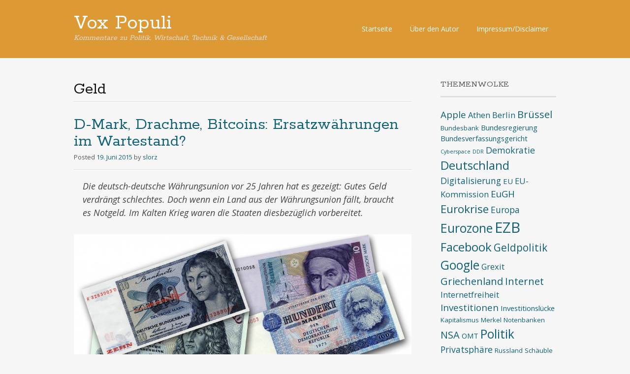

--- FILE ---
content_type: text/html; charset=UTF-8
request_url: https://vox-populi.info/?tag=geld
body_size: 14296
content:
<!DOCTYPE html>
<html dir="ltr" lang="de" prefix="og: https://ogp.me/ns#">
<head>
<meta charset="UTF-8">
<meta name="viewport" content="width=device-width, initial-scale=1">
<link rel="profile" href="http://gmpg.org/xfn/11">
<link rel="pingback" href="https://vox-populi.info/xmlrpc.php">
<!--[if lt IE 9]>
<script src="https://vox-populi.info/wp-content/themes/portfolio-press/js/html5.js"></script>
<![endif]-->
<title>Geld | Vox Populi</title>

		<!-- All in One SEO 4.9.3 - aioseo.com -->
	<meta name="robots" content="max-image-preview:large" />
	<meta name="keywords" content="griechenland,athen,währung,geld,ezb,bundesbank,grexit" />
	<link rel="canonical" href="https://vox-populi.info/?tag=geld" />
	<meta name="generator" content="All in One SEO (AIOSEO) 4.9.3" />
		<script type="application/ld+json" class="aioseo-schema">
			{"@context":"https:\/\/schema.org","@graph":[{"@type":"BreadcrumbList","@id":"https:\/\/vox-populi.info\/?tag=geld#breadcrumblist","itemListElement":[{"@type":"ListItem","@id":"https:\/\/vox-populi.info#listItem","position":1,"name":"Home","item":"https:\/\/vox-populi.info","nextItem":{"@type":"ListItem","@id":"https:\/\/vox-populi.info\/?tag=geld#listItem","name":"Geld"}},{"@type":"ListItem","@id":"https:\/\/vox-populi.info\/?tag=geld#listItem","position":2,"name":"Geld","previousItem":{"@type":"ListItem","@id":"https:\/\/vox-populi.info#listItem","name":"Home"}}]},{"@type":"CollectionPage","@id":"https:\/\/vox-populi.info\/?tag=geld#collectionpage","url":"https:\/\/vox-populi.info\/?tag=geld","name":"Geld | Vox Populi","inLanguage":"de-DE","isPartOf":{"@id":"https:\/\/vox-populi.info\/#website"},"breadcrumb":{"@id":"https:\/\/vox-populi.info\/?tag=geld#breadcrumblist"}},{"@type":"Organization","@id":"https:\/\/vox-populi.info\/#organization","name":"Vox Populi","description":"Kommentare zu Politik, Wirtschaft, Technik & Gesellschaft","url":"https:\/\/vox-populi.info\/"},{"@type":"WebSite","@id":"https:\/\/vox-populi.info\/#website","url":"https:\/\/vox-populi.info\/","name":"Vox Populi","description":"Kommentare zu Politik, Wirtschaft, Technik & Gesellschaft","inLanguage":"de-DE","publisher":{"@id":"https:\/\/vox-populi.info\/#organization"}}]}
		</script>
		<!-- All in One SEO -->

<link rel='dns-prefetch' href='//secure.gravatar.com' />
<link rel='dns-prefetch' href='//stats.wp.com' />
<link rel='dns-prefetch' href='//fonts.googleapis.com' />
<link rel='dns-prefetch' href='//v0.wordpress.com' />
<link rel="alternate" type="application/rss+xml" title="Vox Populi &raquo; Feed" href="https://vox-populi.info/?feed=rss2" />
<link rel="alternate" type="application/rss+xml" title="Vox Populi &raquo; Kommentar-Feed" href="https://vox-populi.info/?feed=comments-rss2" />
<link rel="alternate" type="application/rss+xml" title="Vox Populi &raquo; Schlagwort-Feed zu Geld" href="https://vox-populi.info/?feed=rss2&#038;tag=geld" />
		<!-- This site uses the Google Analytics by MonsterInsights plugin v9.11.1 - Using Analytics tracking - https://www.monsterinsights.com/ -->
		<!-- Note: MonsterInsights is not currently configured on this site. The site owner needs to authenticate with Google Analytics in the MonsterInsights settings panel. -->
					<!-- No tracking code set -->
				<!-- / Google Analytics by MonsterInsights -->
		<style id='wp-img-auto-sizes-contain-inline-css' type='text/css'>
img:is([sizes=auto i],[sizes^="auto," i]){contain-intrinsic-size:3000px 1500px}
/*# sourceURL=wp-img-auto-sizes-contain-inline-css */
</style>
<style id='wp-emoji-styles-inline-css' type='text/css'>

	img.wp-smiley, img.emoji {
		display: inline !important;
		border: none !important;
		box-shadow: none !important;
		height: 1em !important;
		width: 1em !important;
		margin: 0 0.07em !important;
		vertical-align: -0.1em !important;
		background: none !important;
		padding: 0 !important;
	}
/*# sourceURL=wp-emoji-styles-inline-css */
</style>
<style id='wp-block-library-inline-css' type='text/css'>
:root{--wp-block-synced-color:#7a00df;--wp-block-synced-color--rgb:122,0,223;--wp-bound-block-color:var(--wp-block-synced-color);--wp-editor-canvas-background:#ddd;--wp-admin-theme-color:#007cba;--wp-admin-theme-color--rgb:0,124,186;--wp-admin-theme-color-darker-10:#006ba1;--wp-admin-theme-color-darker-10--rgb:0,107,160.5;--wp-admin-theme-color-darker-20:#005a87;--wp-admin-theme-color-darker-20--rgb:0,90,135;--wp-admin-border-width-focus:2px}@media (min-resolution:192dpi){:root{--wp-admin-border-width-focus:1.5px}}.wp-element-button{cursor:pointer}:root .has-very-light-gray-background-color{background-color:#eee}:root .has-very-dark-gray-background-color{background-color:#313131}:root .has-very-light-gray-color{color:#eee}:root .has-very-dark-gray-color{color:#313131}:root .has-vivid-green-cyan-to-vivid-cyan-blue-gradient-background{background:linear-gradient(135deg,#00d084,#0693e3)}:root .has-purple-crush-gradient-background{background:linear-gradient(135deg,#34e2e4,#4721fb 50%,#ab1dfe)}:root .has-hazy-dawn-gradient-background{background:linear-gradient(135deg,#faaca8,#dad0ec)}:root .has-subdued-olive-gradient-background{background:linear-gradient(135deg,#fafae1,#67a671)}:root .has-atomic-cream-gradient-background{background:linear-gradient(135deg,#fdd79a,#004a59)}:root .has-nightshade-gradient-background{background:linear-gradient(135deg,#330968,#31cdcf)}:root .has-midnight-gradient-background{background:linear-gradient(135deg,#020381,#2874fc)}:root{--wp--preset--font-size--normal:16px;--wp--preset--font-size--huge:42px}.has-regular-font-size{font-size:1em}.has-larger-font-size{font-size:2.625em}.has-normal-font-size{font-size:var(--wp--preset--font-size--normal)}.has-huge-font-size{font-size:var(--wp--preset--font-size--huge)}.has-text-align-center{text-align:center}.has-text-align-left{text-align:left}.has-text-align-right{text-align:right}.has-fit-text{white-space:nowrap!important}#end-resizable-editor-section{display:none}.aligncenter{clear:both}.items-justified-left{justify-content:flex-start}.items-justified-center{justify-content:center}.items-justified-right{justify-content:flex-end}.items-justified-space-between{justify-content:space-between}.screen-reader-text{border:0;clip-path:inset(50%);height:1px;margin:-1px;overflow:hidden;padding:0;position:absolute;width:1px;word-wrap:normal!important}.screen-reader-text:focus{background-color:#ddd;clip-path:none;color:#444;display:block;font-size:1em;height:auto;left:5px;line-height:normal;padding:15px 23px 14px;text-decoration:none;top:5px;width:auto;z-index:100000}html :where(.has-border-color){border-style:solid}html :where([style*=border-top-color]){border-top-style:solid}html :where([style*=border-right-color]){border-right-style:solid}html :where([style*=border-bottom-color]){border-bottom-style:solid}html :where([style*=border-left-color]){border-left-style:solid}html :where([style*=border-width]){border-style:solid}html :where([style*=border-top-width]){border-top-style:solid}html :where([style*=border-right-width]){border-right-style:solid}html :where([style*=border-bottom-width]){border-bottom-style:solid}html :where([style*=border-left-width]){border-left-style:solid}html :where(img[class*=wp-image-]){height:auto;max-width:100%}:where(figure){margin:0 0 1em}html :where(.is-position-sticky){--wp-admin--admin-bar--position-offset:var(--wp-admin--admin-bar--height,0px)}@media screen and (max-width:600px){html :where(.is-position-sticky){--wp-admin--admin-bar--position-offset:0px}}

/*# sourceURL=wp-block-library-inline-css */
</style><style id='global-styles-inline-css' type='text/css'>
:root{--wp--preset--aspect-ratio--square: 1;--wp--preset--aspect-ratio--4-3: 4/3;--wp--preset--aspect-ratio--3-4: 3/4;--wp--preset--aspect-ratio--3-2: 3/2;--wp--preset--aspect-ratio--2-3: 2/3;--wp--preset--aspect-ratio--16-9: 16/9;--wp--preset--aspect-ratio--9-16: 9/16;--wp--preset--color--black: #000000;--wp--preset--color--cyan-bluish-gray: #abb8c3;--wp--preset--color--white: #ffffff;--wp--preset--color--pale-pink: #f78da7;--wp--preset--color--vivid-red: #cf2e2e;--wp--preset--color--luminous-vivid-orange: #ff6900;--wp--preset--color--luminous-vivid-amber: #fcb900;--wp--preset--color--light-green-cyan: #7bdcb5;--wp--preset--color--vivid-green-cyan: #00d084;--wp--preset--color--pale-cyan-blue: #8ed1fc;--wp--preset--color--vivid-cyan-blue: #0693e3;--wp--preset--color--vivid-purple: #9b51e0;--wp--preset--gradient--vivid-cyan-blue-to-vivid-purple: linear-gradient(135deg,rgb(6,147,227) 0%,rgb(155,81,224) 100%);--wp--preset--gradient--light-green-cyan-to-vivid-green-cyan: linear-gradient(135deg,rgb(122,220,180) 0%,rgb(0,208,130) 100%);--wp--preset--gradient--luminous-vivid-amber-to-luminous-vivid-orange: linear-gradient(135deg,rgb(252,185,0) 0%,rgb(255,105,0) 100%);--wp--preset--gradient--luminous-vivid-orange-to-vivid-red: linear-gradient(135deg,rgb(255,105,0) 0%,rgb(207,46,46) 100%);--wp--preset--gradient--very-light-gray-to-cyan-bluish-gray: linear-gradient(135deg,rgb(238,238,238) 0%,rgb(169,184,195) 100%);--wp--preset--gradient--cool-to-warm-spectrum: linear-gradient(135deg,rgb(74,234,220) 0%,rgb(151,120,209) 20%,rgb(207,42,186) 40%,rgb(238,44,130) 60%,rgb(251,105,98) 80%,rgb(254,248,76) 100%);--wp--preset--gradient--blush-light-purple: linear-gradient(135deg,rgb(255,206,236) 0%,rgb(152,150,240) 100%);--wp--preset--gradient--blush-bordeaux: linear-gradient(135deg,rgb(254,205,165) 0%,rgb(254,45,45) 50%,rgb(107,0,62) 100%);--wp--preset--gradient--luminous-dusk: linear-gradient(135deg,rgb(255,203,112) 0%,rgb(199,81,192) 50%,rgb(65,88,208) 100%);--wp--preset--gradient--pale-ocean: linear-gradient(135deg,rgb(255,245,203) 0%,rgb(182,227,212) 50%,rgb(51,167,181) 100%);--wp--preset--gradient--electric-grass: linear-gradient(135deg,rgb(202,248,128) 0%,rgb(113,206,126) 100%);--wp--preset--gradient--midnight: linear-gradient(135deg,rgb(2,3,129) 0%,rgb(40,116,252) 100%);--wp--preset--font-size--small: 13px;--wp--preset--font-size--medium: 20px;--wp--preset--font-size--large: 36px;--wp--preset--font-size--x-large: 42px;--wp--preset--spacing--20: 0.44rem;--wp--preset--spacing--30: 0.67rem;--wp--preset--spacing--40: 1rem;--wp--preset--spacing--50: 1.5rem;--wp--preset--spacing--60: 2.25rem;--wp--preset--spacing--70: 3.38rem;--wp--preset--spacing--80: 5.06rem;--wp--preset--shadow--natural: 6px 6px 9px rgba(0, 0, 0, 0.2);--wp--preset--shadow--deep: 12px 12px 50px rgba(0, 0, 0, 0.4);--wp--preset--shadow--sharp: 6px 6px 0px rgba(0, 0, 0, 0.2);--wp--preset--shadow--outlined: 6px 6px 0px -3px rgb(255, 255, 255), 6px 6px rgb(0, 0, 0);--wp--preset--shadow--crisp: 6px 6px 0px rgb(0, 0, 0);}:where(.is-layout-flex){gap: 0.5em;}:where(.is-layout-grid){gap: 0.5em;}body .is-layout-flex{display: flex;}.is-layout-flex{flex-wrap: wrap;align-items: center;}.is-layout-flex > :is(*, div){margin: 0;}body .is-layout-grid{display: grid;}.is-layout-grid > :is(*, div){margin: 0;}:where(.wp-block-columns.is-layout-flex){gap: 2em;}:where(.wp-block-columns.is-layout-grid){gap: 2em;}:where(.wp-block-post-template.is-layout-flex){gap: 1.25em;}:where(.wp-block-post-template.is-layout-grid){gap: 1.25em;}.has-black-color{color: var(--wp--preset--color--black) !important;}.has-cyan-bluish-gray-color{color: var(--wp--preset--color--cyan-bluish-gray) !important;}.has-white-color{color: var(--wp--preset--color--white) !important;}.has-pale-pink-color{color: var(--wp--preset--color--pale-pink) !important;}.has-vivid-red-color{color: var(--wp--preset--color--vivid-red) !important;}.has-luminous-vivid-orange-color{color: var(--wp--preset--color--luminous-vivid-orange) !important;}.has-luminous-vivid-amber-color{color: var(--wp--preset--color--luminous-vivid-amber) !important;}.has-light-green-cyan-color{color: var(--wp--preset--color--light-green-cyan) !important;}.has-vivid-green-cyan-color{color: var(--wp--preset--color--vivid-green-cyan) !important;}.has-pale-cyan-blue-color{color: var(--wp--preset--color--pale-cyan-blue) !important;}.has-vivid-cyan-blue-color{color: var(--wp--preset--color--vivid-cyan-blue) !important;}.has-vivid-purple-color{color: var(--wp--preset--color--vivid-purple) !important;}.has-black-background-color{background-color: var(--wp--preset--color--black) !important;}.has-cyan-bluish-gray-background-color{background-color: var(--wp--preset--color--cyan-bluish-gray) !important;}.has-white-background-color{background-color: var(--wp--preset--color--white) !important;}.has-pale-pink-background-color{background-color: var(--wp--preset--color--pale-pink) !important;}.has-vivid-red-background-color{background-color: var(--wp--preset--color--vivid-red) !important;}.has-luminous-vivid-orange-background-color{background-color: var(--wp--preset--color--luminous-vivid-orange) !important;}.has-luminous-vivid-amber-background-color{background-color: var(--wp--preset--color--luminous-vivid-amber) !important;}.has-light-green-cyan-background-color{background-color: var(--wp--preset--color--light-green-cyan) !important;}.has-vivid-green-cyan-background-color{background-color: var(--wp--preset--color--vivid-green-cyan) !important;}.has-pale-cyan-blue-background-color{background-color: var(--wp--preset--color--pale-cyan-blue) !important;}.has-vivid-cyan-blue-background-color{background-color: var(--wp--preset--color--vivid-cyan-blue) !important;}.has-vivid-purple-background-color{background-color: var(--wp--preset--color--vivid-purple) !important;}.has-black-border-color{border-color: var(--wp--preset--color--black) !important;}.has-cyan-bluish-gray-border-color{border-color: var(--wp--preset--color--cyan-bluish-gray) !important;}.has-white-border-color{border-color: var(--wp--preset--color--white) !important;}.has-pale-pink-border-color{border-color: var(--wp--preset--color--pale-pink) !important;}.has-vivid-red-border-color{border-color: var(--wp--preset--color--vivid-red) !important;}.has-luminous-vivid-orange-border-color{border-color: var(--wp--preset--color--luminous-vivid-orange) !important;}.has-luminous-vivid-amber-border-color{border-color: var(--wp--preset--color--luminous-vivid-amber) !important;}.has-light-green-cyan-border-color{border-color: var(--wp--preset--color--light-green-cyan) !important;}.has-vivid-green-cyan-border-color{border-color: var(--wp--preset--color--vivid-green-cyan) !important;}.has-pale-cyan-blue-border-color{border-color: var(--wp--preset--color--pale-cyan-blue) !important;}.has-vivid-cyan-blue-border-color{border-color: var(--wp--preset--color--vivid-cyan-blue) !important;}.has-vivid-purple-border-color{border-color: var(--wp--preset--color--vivid-purple) !important;}.has-vivid-cyan-blue-to-vivid-purple-gradient-background{background: var(--wp--preset--gradient--vivid-cyan-blue-to-vivid-purple) !important;}.has-light-green-cyan-to-vivid-green-cyan-gradient-background{background: var(--wp--preset--gradient--light-green-cyan-to-vivid-green-cyan) !important;}.has-luminous-vivid-amber-to-luminous-vivid-orange-gradient-background{background: var(--wp--preset--gradient--luminous-vivid-amber-to-luminous-vivid-orange) !important;}.has-luminous-vivid-orange-to-vivid-red-gradient-background{background: var(--wp--preset--gradient--luminous-vivid-orange-to-vivid-red) !important;}.has-very-light-gray-to-cyan-bluish-gray-gradient-background{background: var(--wp--preset--gradient--very-light-gray-to-cyan-bluish-gray) !important;}.has-cool-to-warm-spectrum-gradient-background{background: var(--wp--preset--gradient--cool-to-warm-spectrum) !important;}.has-blush-light-purple-gradient-background{background: var(--wp--preset--gradient--blush-light-purple) !important;}.has-blush-bordeaux-gradient-background{background: var(--wp--preset--gradient--blush-bordeaux) !important;}.has-luminous-dusk-gradient-background{background: var(--wp--preset--gradient--luminous-dusk) !important;}.has-pale-ocean-gradient-background{background: var(--wp--preset--gradient--pale-ocean) !important;}.has-electric-grass-gradient-background{background: var(--wp--preset--gradient--electric-grass) !important;}.has-midnight-gradient-background{background: var(--wp--preset--gradient--midnight) !important;}.has-small-font-size{font-size: var(--wp--preset--font-size--small) !important;}.has-medium-font-size{font-size: var(--wp--preset--font-size--medium) !important;}.has-large-font-size{font-size: var(--wp--preset--font-size--large) !important;}.has-x-large-font-size{font-size: var(--wp--preset--font-size--x-large) !important;}
/*# sourceURL=global-styles-inline-css */
</style>

<style id='classic-theme-styles-inline-css' type='text/css'>
/*! This file is auto-generated */
.wp-block-button__link{color:#fff;background-color:#32373c;border-radius:9999px;box-shadow:none;text-decoration:none;padding:calc(.667em + 2px) calc(1.333em + 2px);font-size:1.125em}.wp-block-file__button{background:#32373c;color:#fff;text-decoration:none}
/*# sourceURL=/wp-includes/css/classic-themes.min.css */
</style>
<link rel='stylesheet' id='portfoliopress-style-css' href='https://vox-populi.info/wp-content/themes/portfolio-press/style.css?ver=2.8.0' type='text/css' media='all' />
<link rel='stylesheet' id='portfoliopress_fonts-css' href='//fonts.googleapis.com/css?family=Open+Sans:400italic,400,600|Rokkitt:400,700' type='text/css' media='screen' />
<link rel='stylesheet' id='portfoliopress_icon_font-css' href='https://vox-populi.info/wp-content/themes/portfolio-press/fonts/custom/portfolio-custom.css?ver=2.8.0' type='text/css' media='all' />
<script type="text/javascript" src="https://vox-populi.info/wp-includes/js/jquery/jquery.min.js?ver=3.7.1" id="jquery-core-js"></script>
<script type="text/javascript" src="https://vox-populi.info/wp-includes/js/jquery/jquery-migrate.min.js?ver=3.4.1" id="jquery-migrate-js"></script>
<link rel="https://api.w.org/" href="https://vox-populi.info/index.php?rest_route=/" /><link rel="alternate" title="JSON" type="application/json" href="https://vox-populi.info/index.php?rest_route=/wp/v2/tags/151" /><link rel="EditURI" type="application/rsd+xml" title="RSD" href="https://vox-populi.info/xmlrpc.php?rsd" />
<meta name="generator" content="WordPress 6.9" />
	<style>img#wpstats{display:none}</style>
		
        <script type="text/javascript">
            var jQueryMigrateHelperHasSentDowngrade = false;

			window.onerror = function( msg, url, line, col, error ) {
				// Break out early, do not processing if a downgrade reqeust was already sent.
				if ( jQueryMigrateHelperHasSentDowngrade ) {
					return true;
                }

				var xhr = new XMLHttpRequest();
				var nonce = 'd1006763ef';
				var jQueryFunctions = [
					'andSelf',
					'browser',
					'live',
					'boxModel',
					'support.boxModel',
					'size',
					'swap',
					'clean',
					'sub',
                ];
				var match_pattern = /\)\.(.+?) is not a function/;
                var erroredFunction = msg.match( match_pattern );

                // If there was no matching functions, do not try to downgrade.
                if ( null === erroredFunction || typeof erroredFunction !== 'object' || typeof erroredFunction[1] === "undefined" || -1 === jQueryFunctions.indexOf( erroredFunction[1] ) ) {
                    return true;
                }

                // Set that we've now attempted a downgrade request.
                jQueryMigrateHelperHasSentDowngrade = true;

				xhr.open( 'POST', 'https://vox-populi.info/wp-admin/admin-ajax.php' );
				xhr.setRequestHeader( 'Content-Type', 'application/x-www-form-urlencoded' );
				xhr.onload = function () {
					var response,
                        reload = false;

					if ( 200 === xhr.status ) {
                        try {
                        	response = JSON.parse( xhr.response );

                        	reload = response.data.reload;
                        } catch ( e ) {
                        	reload = false;
                        }
                    }

					// Automatically reload the page if a deprecation caused an automatic downgrade, ensure visitors get the best possible experience.
					if ( reload ) {
						location.reload();
                    }
				};

				xhr.send( encodeURI( 'action=jquery-migrate-downgrade-version&_wpnonce=' + nonce ) );

				// Suppress error alerts in older browsers
				return true;
			}
        </script>

		<!-- Portfolio Press Styling -->
<style type="text/css">
#branding { background:#dd9933 }
</style>
</head>

<body class="archive tag tag-geld tag-151 wp-theme-portfolio-press layout-2cr">
<div id="page">

	<header id="branding">
    	<div class="col-width">
        			<hgroup id="logo">
				<div id="site-title"><a href="https://vox-populi.info/" rel="home">
                Vox Populi                </a>
                </div>
				                	<h2 id="site-description">Kommentare zu Politik, Wirtschaft, Technik &amp; Gesellschaft</h2>
                			</hgroup>

			<nav id="navigation" class="site-navigation primary-navigation" role="navigation">
				<h1 class="menu-toggle">Menu</h1>
				<a class="screen-reader-text skip-link" href="#content">Skip to content</a>
				<div class="menu-menue-1-container"><ul id="menu-menue-1" class="nav-menu"><li id="menu-item-24" class="menu-item menu-item-type-custom menu-item-object-custom menu-item-home menu-item-24"><a href="https://vox-populi.info/">Startseite</a></li>
<li id="menu-item-25" class="menu-item menu-item-type-post_type menu-item-object-page menu-item-25"><a href="https://vox-populi.info/?page_id=2">Über den Autor</a></li>
<li id="menu-item-28" class="menu-item menu-item-type-post_type menu-item-object-page menu-item-28"><a href="https://vox-populi.info/?page_id=26">Impressum/Disclaimer</a></li>
</ul></div>			</nav>
		</div>
	</header><!-- #branding -->

	<div id="main">
    	<div class="col-width">
	<div id="primary">
		<div id="content" role="main">

						<header class="archive-header">
					<h1 class="archive-title">Geld</h1>
									</header>
			
		
						
				
<article id="post-234" class="post-234 post type-post status-publish format-standard hentry category-analyse tag-athen tag-bundesbank tag-ddr tag-deutschland tag-ezb tag-geld tag-grexit tag-griechenland tag-waehrung">

	<header class="entry-header">
		<h1 class="entry-title"><a href="https://vox-populi.info/?p=234">D-Mark, Drachme, Bitcoins:  Ersatzwährungen im Wartestand?</a></h1>
				<div class="entry-meta">
			<span class="meta-prep meta-prep-author">Posted </span><a href="https://vox-populi.info/?p=234" rel="bookmark"><time class="entry-date" datetime="2015-06-19T15:38:27+02:00" pubdate>19. Juni 2015</time></a> <span class="meta-sep"> by </span> <span class="author vcard"><a class="url fn n" href="https://vox-populi.info/?author=1" title="View all posts by slorz">slorz</a></span>		</div><!-- .entry-meta -->
			</header><!-- .entry-header -->

	<div class="entry-content">
				<blockquote><p>Die deutsch-deutsche Währungsunion vor 25 Jahren hat es gezeigt: Gutes Geld verdrängt schlechtes. Doch wenn ein Land aus der Währungsunion fällt, braucht es Notgeld. Im Kalten Krieg waren die Staaten diesbezüglich vorbereitet.</p></blockquote>
<p><a href="https://vox-populi.info/wp-content/uploads/2015/06/Deutsche-Banknoten.jpg"><img fetchpriority="high" decoding="async" class="aligncenter wp-image-239 size-large" src="https://vox-populi.info/wp-content/uploads/2015/06/Deutsche-Banknoten-1024x525.jpg" alt="Deutsche Banknoten" width="980" height="502" srcset="https://vox-populi.info/wp-content/uploads/2015/06/Deutsche-Banknoten-1024x525.jpg 1024w, https://vox-populi.info/wp-content/uploads/2015/06/Deutsche-Banknoten-300x154.jpg 300w, https://vox-populi.info/wp-content/uploads/2015/06/Deutsche-Banknoten-690x354.jpg 690w, https://vox-populi.info/wp-content/uploads/2015/06/Deutsche-Banknoten-980x503.jpg 980w" sizes="(max-width: 980px) 100vw, 980px" /></a></p>
<p>Von Stephan Lorz, Frankfurt</p>
<p>In den Jahrzehnten des Kalten Krieges bis zur deutschen Einigung waren die Notenbanken des Westens und des Ostens auf das Schlimmste gefasst: Sollte der potenzielle Gegner die Wirtschaft durch die massenhafte Infiltration von Falschgeld schwächen, gab es &#8222;Ersatzgeld&#8220;. Um die damit einhergehende Destabilisierung etwa der D-Mark zu stoppen, hätte die Bundesbank nämlich die laufende Banknotenserie für ungültig erklärt und neue Geldscheine aus einem Vorrat in Umlauf gebracht. Das Notgeld &#8211; 15 Mrd. D-Mark in kleinen Scheinen &#8211; wurde in einem Bunker unter einem Schulungszentrum der Bundesbank in Cochem gelagert. Der Geldbestand wurde alle drei Monate stichprobenartig kontrolliert. Außer den Bundesbankprüfern durfte niemand den Bunker betreten.</p>
<p>Dass eine gewisse Vorsorge nötig ist, war den Notenbankern aus der Geschichte bekannt. Schon der sowjetrussische Revolutionär Wladimir Iljitsch Lenin sagte: &#8222;Wer die Kapitalisten vernichten will, muss ihre Währung zerstören.&#8220; Und da die D-Mark im Laufe der fünfziger Jahre bis hin zur Europäischen Währungsunion der ganze Stolz der westdeutschen Nation war, galt sie als potenzielles Angriffsziel geheimdienstlicher Aktionen. Zumal man wusste, dass auch das Hitler-Regime im &#8222;Dritten Reich&#8220; in großem Stil Pfund-Noten gefälscht und in Umlauf gebracht hatte.</p>
<p>Auch für den Fall einer neuen Hyperinflation schien eine Ersatzwährung die richtige Vorsorge zu sein. Die Deutschen hatten diesbezüglich ja ihre eigenen Erfahrungen gesammelt und das schier unvorstellbare Leid vor Augen, was sich letztendlich in ihr kollektives Gedächtnis eingebrannt und zu einer ausgeprägten Stabilitätskultur im Hinblick auf die Währungspolitik geführt hat.</p>
<p>Natürlich hatte die damalige DDR ebenfalls vorgesorgt und sogenanntes &#8222;Militärgeld&#8220; als Ersatzwährung vorrätig: Alte Scheine wurden &#8211; neu gestempelt und überdruckt &#8211; in mehreren Depots in Grenznähe sowie in Ost-Berlin untergebracht. Offiziell &#8222;zur Verteidigung der Währung&#8220;, aber zugleich auch, um sie &#8222;in eroberten Gebieten zu verwenden&#8220;, wie es laut Bundesbank-Historiker Reinhold Walburg in manchen Dokumenten unverhohlen heißt.</p>
<p>Mit der deutsch-deutschen Währungsunion, die vor bald 25 Jahren am 1. Juli 1990 vollzogen wurde, waren die deutsch-deutschen Ersatzwährungen dann Geschichte. Die Lastwagen der Bundesbank brachten 440 Millionen D-Mark-Scheine in die damals noch existierende DDR. Münzen waren Mangelware, weshalb die im Westen eher weniger genutzten &#8222;Fünfer&#8220; als Scheine verstärkt in Umlauf kamen.</p>
<p>Schon damals hatte man angesichts der steigenden Menge an Banknoten Zweifel, dass die nötige Anzahl für eine Ersatzwährung überhaupt herzustellen wäre. Deshalb wurde das Konzept aufgegeben. Man setzte bei der nächsten D-Mark-Serie stattdessen auf eine immer höhere Fälschungssicherheit durch immer neue technische Kniffe.</p>
<p>Auch für den Euro gibt es offiziell keine Ersatzwährung für den Krisenfall. Die Ausgabe neuer, noch fälschungssicherer Noten soll das überflüssig machen. Doch im Falle eines Auseinanderbrechens der Währungsunion oder im Falle des Exits eines Landes, wie er aktuell mit Griechenland droht, wäre man wohl froh, wenn es bereits gedrucktes Notgeld gäbe, das man schnell ersatzweise ausgeben könnte. Vielleicht haben andere Staaten und &#8211; konkret &#8211; Athen diesbezüglich bereits vorgesorgt. Entsprechende Druckplatten dürfte wohl jede Notenbank im Tresor haben. Hilfsweise müssten existierende Euro-Scheine einfach überstempelt werden, was eine Wertvernichtung darstellen würde, oder alte noch nicht zerstörte Drachmen-Noten würden neu ausgegeben.</p>
<p>Das wäre überflüssig, wenn das digitale Geld schon allumfassend eingesetzt und nutzbar wäre. Bislang mangelt es hier noch an der entsprechenden Ausstattung der Bürger und der Kassen, um via Handy oder Chip den Zahlungsvorgang durchzuführen. Dann genügte schon ein Update der Bankensoftware, um &#8211; ähnlich wie auf den Umstellungskonten der DDR-Bürger &#8211; den Euro in die Drachme umzumünzen. Die könnte dann sofort im Zahlungsverkehr eingesetzt werden. Für den unbaren Zahlungsverkehr wäre das schon heute kein Problem, aber bei der Barzahlung hapert es eben an entsprechenden physischen Noten.</p>
<p>Doch ob diese Entwicklung tatsächlich so positiv für die Bürger ist, wie es derzeit so manche Ökonomen hinstellen, ist fraglich. Abgesehen davon, dass damit auch der Freiraum der Bürger beschnitten wird, sie von staatlichen Stellen auf Schritt und Tritt erfasst und analysiert werden könnten, würde auch das Vertrauen in die Währung untergraben, wenn das Volk etwa stabilitätsgefährdendem Wirken der Notenbanken nicht mehr entrinnen könnte. Negativzinsen könnten per Tastendruck allumfassend durchgesetzt werden. Wenn das um sich greift, bliebe nur noch die Flucht in eine tatsächlich staatsfreie Währung: Bitcoins. Je mehr Notenbanken staatliche Gefälligkeitspolitik betreiben und durch unkonventionelle Instrumente langfristig die Preisstabilität untergraben, desto eher könnten Bitcoins zu einer echten Alternative und zu einer wahren Ersatzwährung heranreifen.</p>
			</div><!-- .entry-content -->

	
	<footer class="entry-meta">

	
	<a href="">
		<span class="entry-meta-icon icon-format-standard"></span>
	</a>

		<span class="cat-links"><span class="entry-utility-prep entry-utility-prep-cat-links">Posted in: </span><a href="https://vox-populi.info/?cat=32" rel="tag">Analyse</a></span>
	
			<span class="meta-sep"> | </span>
	
		<span class="tag-links"><span class="entry-utility-prep entry-utility-prep-tag-links">Tagged: </span><a href="https://vox-populi.info/?tag=athen" rel="tag">Athen</a>, <a href="https://vox-populi.info/?tag=bundesbank" rel="tag">Bundesbank</a>, <a href="https://vox-populi.info/?tag=ddr" rel="tag">DDR</a>, <a href="https://vox-populi.info/?tag=deutschland" rel="tag">Deutschland</a>, <a href="https://vox-populi.info/?tag=ezb" rel="tag">EZB</a>, <a href="https://vox-populi.info/?tag=geld" rel="tag">Geld</a>, <a href="https://vox-populi.info/?tag=grexit" rel="tag">Grexit</a>, <a href="https://vox-populi.info/?tag=griechenland" rel="tag">Griechenland</a>, <a href="https://vox-populi.info/?tag=waehrung" rel="tag">Währung</a></span>
	
	
	
	</footer><!-- .entry-meta -->


</article><!-- #post-234 -->

			
			
		
		</div><!-- #content -->
	</div><!-- #primary -->

	<div id="sidebar" role="complementary">
		<ul class="xoxo">
		<li id="tag_cloud-2" class="widget-container widget_tag_cloud"><h3 class="widget-title">Themenwolke</h3><div class="tagcloud"><a href="https://vox-populi.info/?tag=apple" class="tag-cloud-link tag-link-6 tag-link-position-1" style="font-size: 14.125pt;" aria-label="Apple (8 Einträge)">Apple</a>
<a href="https://vox-populi.info/?tag=athen" class="tag-cloud-link tag-link-112 tag-link-position-2" style="font-size: 12.375pt;" aria-label="Athen (6 Einträge)">Athen</a>
<a href="https://vox-populi.info/?tag=berlin" class="tag-cloud-link tag-link-144 tag-link-position-3" style="font-size: 12.375pt;" aria-label="Berlin (6 Einträge)">Berlin</a>
<a href="https://vox-populi.info/?tag=bruessel" class="tag-cloud-link tag-link-23 tag-link-position-4" style="font-size: 15pt;" aria-label="Brüssel (9 Einträge)">Brüssel</a>
<a href="https://vox-populi.info/?tag=bundesbank" class="tag-cloud-link tag-link-60 tag-link-position-5" style="font-size: 9.75pt;" aria-label="Bundesbank (4 Einträge)">Bundesbank</a>
<a href="https://vox-populi.info/?tag=bundesregierung" class="tag-cloud-link tag-link-61 tag-link-position-6" style="font-size: 11.15pt;" aria-label="Bundesregierung (5 Einträge)">Bundesregierung</a>
<a href="https://vox-populi.info/?tag=bundesverfassungsgericht" class="tag-cloud-link tag-link-62 tag-link-position-7" style="font-size: 11.15pt;" aria-label="Bundesverfassungsgericht (5 Einträge)">Bundesverfassungsgericht</a>
<a href="https://vox-populi.info/?tag=cyberspace" class="tag-cloud-link tag-link-13 tag-link-position-8" style="font-size: 8pt;" aria-label="Cyberspace (3 Einträge)">Cyberspace</a>
<a href="https://vox-populi.info/?tag=ddr" class="tag-cloud-link tag-link-44 tag-link-position-9" style="font-size: 8pt;" aria-label="DDR (3 Einträge)">DDR</a>
<a href="https://vox-populi.info/?tag=demokratie" class="tag-cloud-link tag-link-56 tag-link-position-10" style="font-size: 13.25pt;" aria-label="Demokratie (7 Einträge)">Demokratie</a>
<a href="https://vox-populi.info/?tag=deutschland" class="tag-cloud-link tag-link-28 tag-link-position-11" style="font-size: 18.15pt;" aria-label="Deutschland (14 Einträge)">Deutschland</a>
<a href="https://vox-populi.info/?tag=digitalisierung" class="tag-cloud-link tag-link-120 tag-link-position-12" style="font-size: 13.25pt;" aria-label="Digitalisierung (7 Einträge)">Digitalisierung</a>
<a href="https://vox-populi.info/?tag=eu" class="tag-cloud-link tag-link-155 tag-link-position-13" style="font-size: 11.15pt;" aria-label="EU (5 Einträge)">EU</a>
<a href="https://vox-populi.info/?tag=eu-kommission" class="tag-cloud-link tag-link-24 tag-link-position-14" style="font-size: 12.375pt;" aria-label="EU-Kommission (6 Einträge)">EU-Kommission</a>
<a href="https://vox-populi.info/?tag=eugh" class="tag-cloud-link tag-link-52 tag-link-position-15" style="font-size: 14.125pt;" aria-label="EuGH (8 Einträge)">EuGH</a>
<a href="https://vox-populi.info/?tag=eurokrise" class="tag-cloud-link tag-link-45 tag-link-position-16" style="font-size: 16.925pt;" aria-label="Eurokrise (12 Einträge)">Eurokrise</a>
<a href="https://vox-populi.info/?tag=europa" class="tag-cloud-link tag-link-106 tag-link-position-17" style="font-size: 13.25pt;" aria-label="Europa (7 Einträge)">Europa</a>
<a href="https://vox-populi.info/?tag=eurozone" class="tag-cloud-link tag-link-36 tag-link-position-18" style="font-size: 18.5pt;" aria-label="Eurozone (15 Einträge)">Eurozone</a>
<a href="https://vox-populi.info/?tag=ezb" class="tag-cloud-link tag-link-35 tag-link-position-19" style="font-size: 22pt;" aria-label="EZB (24 Einträge)">EZB</a>
<a href="https://vox-populi.info/?tag=facebook" class="tag-cloud-link tag-link-7 tag-link-position-20" style="font-size: 18.15pt;" aria-label="Facebook (14 Einträge)">Facebook</a>
<a href="https://vox-populi.info/?tag=geldpolitik" class="tag-cloud-link tag-link-84 tag-link-position-21" style="font-size: 15.7pt;" aria-label="Geldpolitik (10 Einträge)">Geldpolitik</a>
<a href="https://vox-populi.info/?tag=google" class="tag-cloud-link tag-link-5 tag-link-position-22" style="font-size: 18.5pt;" aria-label="Google (15 Einträge)">Google</a>
<a href="https://vox-populi.info/?tag=grexit" class="tag-cloud-link tag-link-143 tag-link-position-23" style="font-size: 12.375pt;" aria-label="Grexit (6 Einträge)">Grexit</a>
<a href="https://vox-populi.info/?tag=griechenland" class="tag-cloud-link tag-link-46 tag-link-position-24" style="font-size: 15pt;" aria-label="Griechenland (9 Einträge)">Griechenland</a>
<a href="https://vox-populi.info/?tag=internet" class="tag-cloud-link tag-link-3 tag-link-position-25" style="font-size: 15pt;" aria-label="Internet (9 Einträge)">Internet</a>
<a href="https://vox-populi.info/?tag=internetfreiheit" class="tag-cloud-link tag-link-15 tag-link-position-26" style="font-size: 12.375pt;" aria-label="Internetfreiheit (6 Einträge)">Internetfreiheit</a>
<a href="https://vox-populi.info/?tag=investitionen" class="tag-cloud-link tag-link-29 tag-link-position-27" style="font-size: 14.125pt;" aria-label="Investitionen (8 Einträge)">Investitionen</a>
<a href="https://vox-populi.info/?tag=investitionsluecke" class="tag-cloud-link tag-link-34 tag-link-position-28" style="font-size: 11.15pt;" aria-label="Investitionslücke (5 Einträge)">Investitionslücke</a>
<a href="https://vox-populi.info/?tag=kapitalismus" class="tag-cloud-link tag-link-83 tag-link-position-29" style="font-size: 9.75pt;" aria-label="Kapitalismus (4 Einträge)">Kapitalismus</a>
<a href="https://vox-populi.info/?tag=merkel" class="tag-cloud-link tag-link-126 tag-link-position-30" style="font-size: 9.75pt;" aria-label="Merkel (4 Einträge)">Merkel</a>
<a href="https://vox-populi.info/?tag=notenbanken" class="tag-cloud-link tag-link-101 tag-link-position-31" style="font-size: 9.75pt;" aria-label="Notenbanken (4 Einträge)">Notenbanken</a>
<a href="https://vox-populi.info/?tag=nsa" class="tag-cloud-link tag-link-11 tag-link-position-32" style="font-size: 15pt;" aria-label="NSA (9 Einträge)">NSA</a>
<a href="https://vox-populi.info/?tag=omt" class="tag-cloud-link tag-link-51 tag-link-position-33" style="font-size: 11.15pt;" aria-label="OMT (5 Einträge)">OMT</a>
<a href="https://vox-populi.info/?tag=politik" class="tag-cloud-link tag-link-16 tag-link-position-34" style="font-size: 18.5pt;" aria-label="Politik (15 Einträge)">Politik</a>
<a href="https://vox-populi.info/?tag=privatsphaere" class="tag-cloud-link tag-link-4 tag-link-position-35" style="font-size: 13.25pt;" aria-label="Privatsphäre (7 Einträge)">Privatsphäre</a>
<a href="https://vox-populi.info/?tag=russland" class="tag-cloud-link tag-link-59 tag-link-position-36" style="font-size: 9.75pt;" aria-label="Russland (4 Einträge)">Russland</a>
<a href="https://vox-populi.info/?tag=schaeuble" class="tag-cloud-link tag-link-104 tag-link-position-37" style="font-size: 9.75pt;" aria-label="Schäuble (4 Einträge)">Schäuble</a>
<a href="https://vox-populi.info/?tag=spionage" class="tag-cloud-link tag-link-10 tag-link-position-38" style="font-size: 11.15pt;" aria-label="Spionage (5 Einträge)">Spionage</a>
<a href="https://vox-populi.info/?tag=stiglitz" class="tag-cloud-link tag-link-97 tag-link-position-39" style="font-size: 9.75pt;" aria-label="Stiglitz (4 Einträge)">Stiglitz</a>
<a href="https://vox-populi.info/?tag=ttip" class="tag-cloud-link tag-link-125 tag-link-position-40" style="font-size: 9.75pt;" aria-label="TTIP (4 Einträge)">TTIP</a>
<a href="https://vox-populi.info/?tag=ukraine" class="tag-cloud-link tag-link-57 tag-link-position-41" style="font-size: 11.15pt;" aria-label="Ukraine (5 Einträge)">Ukraine</a>
<a href="https://vox-populi.info/?tag=volkswirtschaft" class="tag-cloud-link tag-link-27 tag-link-position-42" style="font-size: 19.025pt;" aria-label="Volkswirtschaft (16 Einträge)">Volkswirtschaft</a>
<a href="https://vox-populi.info/?tag=wachstum" class="tag-cloud-link tag-link-26 tag-link-position-43" style="font-size: 15pt;" aria-label="Wachstum (9 Einträge)">Wachstum</a>
<a href="https://vox-populi.info/?tag=oekonomen" class="tag-cloud-link tag-link-80 tag-link-position-44" style="font-size: 15.7pt;" aria-label="Ökonomen (10 Einträge)">Ökonomen</a>
<a href="https://vox-populi.info/?tag=oekonomie" class="tag-cloud-link tag-link-30 tag-link-position-45" style="font-size: 17.625pt;" aria-label="Ökonomie (13 Einträge)">Ökonomie</a></div>
</li><li id="search-2" class="widget-container widget_search"><form role="search" method="get" class="search-form" action="https://vox-populi.info/">
				<label>
					<span class="screen-reader-text">Suche nach:</span>
					<input type="search" class="search-field" placeholder="Suchen …" value="" name="s" />
				</label>
				<input type="submit" class="search-submit" value="Suchen" />
			</form></li>
		<li id="recent-posts-2" class="widget-container widget_recent_entries">
		<h3 class="widget-title">Neueste Beiträge</h3>
		<ul>
											<li>
					<a href="https://vox-populi.info/?p=374">Überfällig: Steuerpolitik fürs digitale Zeitalter</a>
									</li>
											<li>
					<a href="https://vox-populi.info/?p=369">Digitaler Imperialismus</a>
									</li>
											<li>
					<a href="https://vox-populi.info/?p=365">Zukunftsvergessenheit als Parteiprogramm</a>
									</li>
											<li>
					<a href="https://vox-populi.info/?p=359">Reale und gefühlte Ungleichheit</a>
									</li>
											<li>
					<a href="https://vox-populi.info/?p=356">Ende der alten Ordnung</a>
									</li>
					</ul>

		</li><li id="archives-2" class="widget-container widget_archive"><h3 class="widget-title">Archiv</h3>
			<ul>
					<li><a href='https://vox-populi.info/?m=201910'>Oktober 2019</a></li>
	<li><a href='https://vox-populi.info/?m=201909'>September 2019</a></li>
	<li><a href='https://vox-populi.info/?m=201903'>März 2019</a></li>
	<li><a href='https://vox-populi.info/?m=201901'>Januar 2019</a></li>
	<li><a href='https://vox-populi.info/?m=201810'>Oktober 2018</a></li>
	<li><a href='https://vox-populi.info/?m=201805'>Mai 2018</a></li>
	<li><a href='https://vox-populi.info/?m=201711'>November 2017</a></li>
	<li><a href='https://vox-populi.info/?m=201612'>Dezember 2016</a></li>
	<li><a href='https://vox-populi.info/?m=201610'>Oktober 2016</a></li>
	<li><a href='https://vox-populi.info/?m=201607'>Juli 2016</a></li>
	<li><a href='https://vox-populi.info/?m=201602'>Februar 2016</a></li>
	<li><a href='https://vox-populi.info/?m=201601'>Januar 2016</a></li>
	<li><a href='https://vox-populi.info/?m=201511'>November 2015</a></li>
	<li><a href='https://vox-populi.info/?m=201510'>Oktober 2015</a></li>
	<li><a href='https://vox-populi.info/?m=201509'>September 2015</a></li>
	<li><a href='https://vox-populi.info/?m=201508'>August 2015</a></li>
	<li><a href='https://vox-populi.info/?m=201507'>Juli 2015</a></li>
	<li><a href='https://vox-populi.info/?m=201506'>Juni 2015</a></li>
	<li><a href='https://vox-populi.info/?m=201505'>Mai 2015</a></li>
	<li><a href='https://vox-populi.info/?m=201504'>April 2015</a></li>
	<li><a href='https://vox-populi.info/?m=201503'>März 2015</a></li>
	<li><a href='https://vox-populi.info/?m=201502'>Februar 2015</a></li>
	<li><a href='https://vox-populi.info/?m=201501'>Januar 2015</a></li>
	<li><a href='https://vox-populi.info/?m=201411'>November 2014</a></li>
	<li><a href='https://vox-populi.info/?m=201410'>Oktober 2014</a></li>
	<li><a href='https://vox-populi.info/?m=201409'>September 2014</a></li>
	<li><a href='https://vox-populi.info/?m=201408'>August 2014</a></li>
	<li><a href='https://vox-populi.info/?m=201407'>Juli 2014</a></li>
	<li><a href='https://vox-populi.info/?m=201406'>Juni 2014</a></li>
	<li><a href='https://vox-populi.info/?m=201405'>Mai 2014</a></li>
	<li><a href='https://vox-populi.info/?m=201404'>April 2014</a></li>
	<li><a href='https://vox-populi.info/?m=201403'>März 2014</a></li>
	<li><a href='https://vox-populi.info/?m=201402'>Februar 2014</a></li>
	<li><a href='https://vox-populi.info/?m=201401'>Januar 2014</a></li>
			</ul>

			</li><li id="categories-2" class="widget-container widget_categories"><h3 class="widget-title">Kategorien</h3>
			<ul>
					<li class="cat-item cat-item-32"><a href="https://vox-populi.info/?cat=32">Analyse</a>
</li>
	<li class="cat-item cat-item-31"><a href="https://vox-populi.info/?cat=31">Kommentar</a>
</li>
	<li class="cat-item cat-item-1"><a href="https://vox-populi.info/?cat=1">Uncategorized</a>
</li>
			</ul>

			</li><li id="meta-2" class="widget-container widget_meta"><h3 class="widget-title">Meta</h3>
		<ul>
						<li><a href="https://vox-populi.info/wp-login.php">Anmelden</a></li>
			<li><a href="https://vox-populi.info/?feed=rss2">Feed der Einträge</a></li>
			<li><a href="https://vox-populi.info/?feed=comments-rss2">Kommentar-Feed</a></li>

			<li><a href="https://de.wordpress.org/">WordPress.org</a></li>
		</ul>

		</li>		</ul>
	</div><!-- #secondary .widget-area -->
		</div>
	</div><!-- #main -->

</div><!-- #page -->

<footer id="colophon">
	<div class="col-width">

	
		<div id="site-generator">
			<p>				Powered by <a href="http://wordpress.org/" title="A Semantic Personal Publishing Platform" rel="generator">WordPress</a> &amp; <a href="http://wptheming.com/2010/07/portfolio-theme/">Portfolio</a>.
						</p>
		</div>
	</div>

</footer><!-- #colophon -->

<script type="text/javascript" src="https://vox-populi.info/wp-content/themes/portfolio-press/js/combined-min.js?ver=2.8.0" id="portfoliopress-combined-js"></script>
<script type="text/javascript" id="jetpack-stats-js-before">
/* <![CDATA[ */
_stq = window._stq || [];
_stq.push([ "view", {"v":"ext","blog":"62704357","post":"0","tz":"1","srv":"vox-populi.info","arch_tag":"geld","arch_results":"1","j":"1:15.4"} ]);
_stq.push([ "clickTrackerInit", "62704357", "0" ]);
//# sourceURL=jetpack-stats-js-before
/* ]]> */
</script>
<script type="text/javascript" src="https://stats.wp.com/e-202606.js" id="jetpack-stats-js" defer="defer" data-wp-strategy="defer"></script>
<script id="wp-emoji-settings" type="application/json">
{"baseUrl":"https://s.w.org/images/core/emoji/17.0.2/72x72/","ext":".png","svgUrl":"https://s.w.org/images/core/emoji/17.0.2/svg/","svgExt":".svg","source":{"concatemoji":"https://vox-populi.info/wp-includes/js/wp-emoji-release.min.js?ver=6.9"}}
</script>
<script type="module">
/* <![CDATA[ */
/*! This file is auto-generated */
const a=JSON.parse(document.getElementById("wp-emoji-settings").textContent),o=(window._wpemojiSettings=a,"wpEmojiSettingsSupports"),s=["flag","emoji"];function i(e){try{var t={supportTests:e,timestamp:(new Date).valueOf()};sessionStorage.setItem(o,JSON.stringify(t))}catch(e){}}function c(e,t,n){e.clearRect(0,0,e.canvas.width,e.canvas.height),e.fillText(t,0,0);t=new Uint32Array(e.getImageData(0,0,e.canvas.width,e.canvas.height).data);e.clearRect(0,0,e.canvas.width,e.canvas.height),e.fillText(n,0,0);const a=new Uint32Array(e.getImageData(0,0,e.canvas.width,e.canvas.height).data);return t.every((e,t)=>e===a[t])}function p(e,t){e.clearRect(0,0,e.canvas.width,e.canvas.height),e.fillText(t,0,0);var n=e.getImageData(16,16,1,1);for(let e=0;e<n.data.length;e++)if(0!==n.data[e])return!1;return!0}function u(e,t,n,a){switch(t){case"flag":return n(e,"\ud83c\udff3\ufe0f\u200d\u26a7\ufe0f","\ud83c\udff3\ufe0f\u200b\u26a7\ufe0f")?!1:!n(e,"\ud83c\udde8\ud83c\uddf6","\ud83c\udde8\u200b\ud83c\uddf6")&&!n(e,"\ud83c\udff4\udb40\udc67\udb40\udc62\udb40\udc65\udb40\udc6e\udb40\udc67\udb40\udc7f","\ud83c\udff4\u200b\udb40\udc67\u200b\udb40\udc62\u200b\udb40\udc65\u200b\udb40\udc6e\u200b\udb40\udc67\u200b\udb40\udc7f");case"emoji":return!a(e,"\ud83e\u1fac8")}return!1}function f(e,t,n,a){let r;const o=(r="undefined"!=typeof WorkerGlobalScope&&self instanceof WorkerGlobalScope?new OffscreenCanvas(300,150):document.createElement("canvas")).getContext("2d",{willReadFrequently:!0}),s=(o.textBaseline="top",o.font="600 32px Arial",{});return e.forEach(e=>{s[e]=t(o,e,n,a)}),s}function r(e){var t=document.createElement("script");t.src=e,t.defer=!0,document.head.appendChild(t)}a.supports={everything:!0,everythingExceptFlag:!0},new Promise(t=>{let n=function(){try{var e=JSON.parse(sessionStorage.getItem(o));if("object"==typeof e&&"number"==typeof e.timestamp&&(new Date).valueOf()<e.timestamp+604800&&"object"==typeof e.supportTests)return e.supportTests}catch(e){}return null}();if(!n){if("undefined"!=typeof Worker&&"undefined"!=typeof OffscreenCanvas&&"undefined"!=typeof URL&&URL.createObjectURL&&"undefined"!=typeof Blob)try{var e="postMessage("+f.toString()+"("+[JSON.stringify(s),u.toString(),c.toString(),p.toString()].join(",")+"));",a=new Blob([e],{type:"text/javascript"});const r=new Worker(URL.createObjectURL(a),{name:"wpTestEmojiSupports"});return void(r.onmessage=e=>{i(n=e.data),r.terminate(),t(n)})}catch(e){}i(n=f(s,u,c,p))}t(n)}).then(e=>{for(const n in e)a.supports[n]=e[n],a.supports.everything=a.supports.everything&&a.supports[n],"flag"!==n&&(a.supports.everythingExceptFlag=a.supports.everythingExceptFlag&&a.supports[n]);var t;a.supports.everythingExceptFlag=a.supports.everythingExceptFlag&&!a.supports.flag,a.supports.everything||((t=a.source||{}).concatemoji?r(t.concatemoji):t.wpemoji&&t.twemoji&&(r(t.twemoji),r(t.wpemoji)))});
//# sourceURL=https://vox-populi.info/wp-includes/js/wp-emoji-loader.min.js
/* ]]> */
</script>

</body>
</html>
